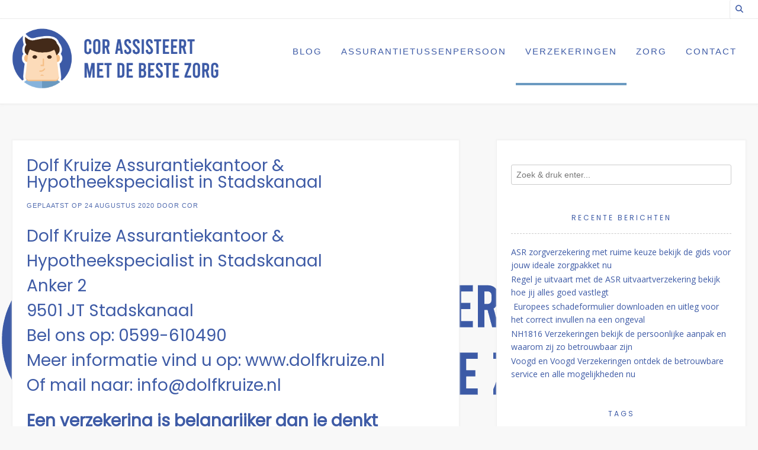

--- FILE ---
content_type: text/html; charset=UTF-8
request_url: https://www.cak-bz.nl/dolf-kruize-assurantiekantoor-hypotheekspecialist-in-stadskanaal/
body_size: 11536
content:
<!DOCTYPE html><!-- Avant Premium -->
<html lang="nl-NL">
<head>
<meta charset="UTF-8">
<meta name="viewport" content="width=device-width, initial-scale=1">
<link rel="stylesheet" media="print" onload="this.onload=null;this.media='all';" id="ao_optimized_gfonts" href="https://fonts.googleapis.com/css?family=Kotta+One%3Aregular%7COpen+Sans%3Aregular%2Citalic%2C700%7CLato%3Aregular%2Citalic%2C700%26subset%3Dlatin%2C%7CParisienne%7COpen+Sans%7CPoppins&amp;display=swap"><link rel="profile" href="https://gmpg.org/xfn/11">
<meta name='robots' content='index, follow, max-image-preview:large, max-snippet:-1, max-video-preview:-1' />

	<!-- This site is optimized with the Yoast SEO plugin v26.8 - https://yoast.com/product/yoast-seo-wordpress/ -->
	<link media="all" href="https://www.cak-bz.nl/wp-content/cache/autoptimize/css/autoptimize_ea0f7697976bac28c8a96e43ebf855d8.css" rel="stylesheet"><title>Dolf Kruize Assurantiekantoor &amp; Hypotheekspecialist in Stadskanaal</title>
	<meta name="description" content="Dolf Kruize Assurantiekantoor &amp; Hypotheekspecialist in Stadskanaal. Verzekering afsluiten? Waar moet je op letten! Sluit een polis af en verzeker je voor wat je lief is." />
	<link rel="canonical" href="https://www.cak-bz.nl/dolf-kruize-assurantiekantoor-hypotheekspecialist-in-stadskanaal/" />
	<meta property="og:locale" content="nl_NL" />
	<meta property="og:type" content="article" />
	<meta property="og:title" content="Dolf Kruize Assurantiekantoor &amp; Hypotheekspecialist in Stadskanaal Betrouwbaar en klantvriendelijk" />
	<meta property="og:description" content="Dolf Kruize Assurantiekantoor &amp; Hypotheekspecialist in Stadskanaal. Sluit nu een polis af en je bent verzekerd voor alles wat je lief is. Waar moet je op letten als je een goede verzekering wil afsluiten?" />
	<meta property="og:url" content="https://www.cak-bz.nl/dolf-kruize-assurantiekantoor-hypotheekspecialist-in-stadskanaal/" />
	<meta property="og:site_name" content="Cor assisteert met de beste zorg" />
	<meta property="article:published_time" content="2020-08-24T20:06:25+00:00" />
	<meta property="article:modified_time" content="2024-11-26T15:37:49+00:00" />
	<meta property="og:image" content="https://www.cak-bz.nl/wp-content/uploads/2020/09/verzekeringen11.jpg" />
	<meta property="og:image:width" content="640" />
	<meta property="og:image:height" content="426" />
	<meta property="og:image:type" content="image/jpeg" />
	<meta name="author" content="Cor" />
	<meta name="twitter:card" content="summary_large_image" />
	<meta name="twitter:title" content="Dolf Kruize Assurantiekantoor &amp; Hypotheekspecialist in Stadskanaal Betrouwbaar en klantvriendelijk" />
	<meta name="twitter:description" content="Dolf Kruize Assurantiekantoor &amp; Hypotheekspecialist in Stadskanaal. Sluit nu een polis af en je bent verzekerd voor alles wat je lief is. Waar moet je op letten als je een goede verzekering wil afsluiten?" />
	<meta name="twitter:label1" content="Geschreven door" />
	<meta name="twitter:data1" content="Cor" />
	<meta name="twitter:label2" content="Geschatte leestijd" />
	<meta name="twitter:data2" content="6 minuten" />
	<script type="application/ld+json" class="yoast-schema-graph">{"@context":"https://schema.org","@graph":[{"@type":["Article","BlogPosting"],"@id":"https://www.cak-bz.nl/dolf-kruize-assurantiekantoor-hypotheekspecialist-in-stadskanaal/#article","isPartOf":{"@id":"https://www.cak-bz.nl/dolf-kruize-assurantiekantoor-hypotheekspecialist-in-stadskanaal/"},"author":{"name":"Cor","@id":"https://www.cak-bz.nl/#/schema/person/28ea7add170569e33f4808cedf2c37fa"},"headline":"Dolf Kruize Assurantiekantoor &#038; Hypotheekspecialist in Stadskanaal","datePublished":"2020-08-24T20:06:25+00:00","dateModified":"2024-11-26T15:37:49+00:00","mainEntityOfPage":{"@id":"https://www.cak-bz.nl/dolf-kruize-assurantiekantoor-hypotheekspecialist-in-stadskanaal/"},"wordCount":1214,"publisher":{"@id":"https://www.cak-bz.nl/#organization"},"image":{"@id":"https://www.cak-bz.nl/dolf-kruize-assurantiekantoor-hypotheekspecialist-in-stadskanaal/#primaryimage"},"thumbnailUrl":"https://www.cak-bz.nl/wp-content/uploads/2020/09/verzekeringen11.jpg","keywords":["verzekeren","verzekeringsmaatschappij"],"articleSection":["Groningen","Stadskanaal","Verzekeringen"],"inLanguage":"nl-NL"},{"@type":"WebPage","@id":"https://www.cak-bz.nl/dolf-kruize-assurantiekantoor-hypotheekspecialist-in-stadskanaal/","url":"https://www.cak-bz.nl/dolf-kruize-assurantiekantoor-hypotheekspecialist-in-stadskanaal/","name":"Dolf Kruize Assurantiekantoor & Hypotheekspecialist in Stadskanaal","isPartOf":{"@id":"https://www.cak-bz.nl/#website"},"primaryImageOfPage":{"@id":"https://www.cak-bz.nl/dolf-kruize-assurantiekantoor-hypotheekspecialist-in-stadskanaal/#primaryimage"},"image":{"@id":"https://www.cak-bz.nl/dolf-kruize-assurantiekantoor-hypotheekspecialist-in-stadskanaal/#primaryimage"},"thumbnailUrl":"https://www.cak-bz.nl/wp-content/uploads/2020/09/verzekeringen11.jpg","datePublished":"2020-08-24T20:06:25+00:00","dateModified":"2024-11-26T15:37:49+00:00","description":"Dolf Kruize Assurantiekantoor & Hypotheekspecialist in Stadskanaal. Verzekering afsluiten? Waar moet je op letten! Sluit een polis af en verzeker je voor wat je lief is.","breadcrumb":{"@id":"https://www.cak-bz.nl/dolf-kruize-assurantiekantoor-hypotheekspecialist-in-stadskanaal/#breadcrumb"},"inLanguage":"nl-NL","potentialAction":[{"@type":"ReadAction","target":["https://www.cak-bz.nl/dolf-kruize-assurantiekantoor-hypotheekspecialist-in-stadskanaal/"]}]},{"@type":"ImageObject","inLanguage":"nl-NL","@id":"https://www.cak-bz.nl/dolf-kruize-assurantiekantoor-hypotheekspecialist-in-stadskanaal/#primaryimage","url":"https://www.cak-bz.nl/wp-content/uploads/2020/09/verzekeringen11.jpg","contentUrl":"https://www.cak-bz.nl/wp-content/uploads/2020/09/verzekeringen11.jpg","width":640,"height":426,"caption":"Gerald de Graaf Verzekeringen Pensioenen en Hypotheken in Deventer"},{"@type":"BreadcrumbList","@id":"https://www.cak-bz.nl/dolf-kruize-assurantiekantoor-hypotheekspecialist-in-stadskanaal/#breadcrumb","itemListElement":[{"@type":"ListItem","position":1,"name":"Home","item":"https://www.cak-bz.nl/"},{"@type":"ListItem","position":2,"name":"Dolf Kruize Assurantiekantoor &#038; Hypotheekspecialist in Stadskanaal"}]},{"@type":"WebSite","@id":"https://www.cak-bz.nl/#website","url":"https://www.cak-bz.nl/","name":"Cak-bz.nl","description":"Verzekeringen assurantietussenpersonen, zorg en meer nieuws","publisher":{"@id":"https://www.cak-bz.nl/#organization"},"potentialAction":[{"@type":"SearchAction","target":{"@type":"EntryPoint","urlTemplate":"https://www.cak-bz.nl/?s={search_term_string}"},"query-input":{"@type":"PropertyValueSpecification","valueRequired":true,"valueName":"search_term_string"}}],"inLanguage":"nl-NL"},{"@type":"Organization","@id":"https://www.cak-bz.nl/#organization","name":"Cak-bz.nl","url":"https://www.cak-bz.nl/","logo":{"@type":"ImageObject","inLanguage":"nl-NL","@id":"https://www.cak-bz.nl/#/schema/logo/image/","url":"https://www.cak-bz.nl/wp-content/uploads/2020/09/cropped-cor-assisteert-met-de-beste-zorg-logo.png","contentUrl":"https://www.cak-bz.nl/wp-content/uploads/2020/09/cropped-cor-assisteert-met-de-beste-zorg-logo.png","width":1000,"height":293,"caption":"Cak-bz.nl"},"image":{"@id":"https://www.cak-bz.nl/#/schema/logo/image/"}},{"@type":"Person","@id":"https://www.cak-bz.nl/#/schema/person/28ea7add170569e33f4808cedf2c37fa","name":"Cor","image":{"@type":"ImageObject","inLanguage":"nl-NL","@id":"https://www.cak-bz.nl/#/schema/person/image/","url":"https://secure.gravatar.com/avatar/92b1c166ea0614a02bde357bf11fdb7d14bc1a82b6a04fed16054beb957f3f06?s=96&d=mm&r=g","contentUrl":"https://secure.gravatar.com/avatar/92b1c166ea0614a02bde357bf11fdb7d14bc1a82b6a04fed16054beb957f3f06?s=96&d=mm&r=g","caption":"Cor"},"url":"https://www.cak-bz.nl/author/admin_cakbznl/"}]}</script>
	<!-- / Yoast SEO plugin. -->


<link rel='dns-prefetch' href='//www.googletagmanager.com' />
<link href='https://fonts.gstatic.com' crossorigin='anonymous' rel='preconnect' />
<link rel="alternate" type="application/rss+xml" title="Cor assisteert met de beste zorg &raquo; feed" href="https://www.cak-bz.nl/feed/" />
<link rel="alternate" type="application/rss+xml" title="Cor assisteert met de beste zorg &raquo; reacties feed" href="https://www.cak-bz.nl/comments/feed/" />
<link rel="alternate" title="oEmbed (JSON)" type="application/json+oembed" href="https://www.cak-bz.nl/wp-json/oembed/1.0/embed?url=https%3A%2F%2Fwww.cak-bz.nl%2Fdolf-kruize-assurantiekantoor-hypotheekspecialist-in-stadskanaal%2F" />
<link rel="alternate" title="oEmbed (XML)" type="text/xml+oembed" href="https://www.cak-bz.nl/wp-json/oembed/1.0/embed?url=https%3A%2F%2Fwww.cak-bz.nl%2Fdolf-kruize-assurantiekantoor-hypotheekspecialist-in-stadskanaal%2F&#038;format=xml" />













<script type="text/javascript" src="https://www.cak-bz.nl/wp-includes/js/jquery/jquery.min.js" id="jquery-core-js"></script>


<link rel="https://api.w.org/" href="https://www.cak-bz.nl/wp-json/" /><link rel="alternate" title="JSON" type="application/json" href="https://www.cak-bz.nl/wp-json/wp/v2/posts/193" /><link rel="EditURI" type="application/rsd+xml" title="RSD" href="https://www.cak-bz.nl/xmlrpc.php?rsd" />
<meta name="generator" content="WordPress 6.9" />
<link rel='shortlink' href='https://www.cak-bz.nl/?p=193' />

		<!-- GA Google Analytics @ https://m0n.co/ga -->
		<script async src="https://www.googletagmanager.com/gtag/js?id=G-7WPN2DPJDG"></script>
		<script>
			window.dataLayer = window.dataLayer || [];
			function gtag(){dataLayer.push(arguments);}
			gtag('js', new Date());
			gtag('config', 'G-7WPN2DPJDG');
		</script>

	<meta name="generator" content="Site Kit by Google 1.170.0" /><meta name="generator" content="Elementor 3.34.2; features: additional_custom_breakpoints; settings: css_print_method-external, google_font-enabled, font_display-auto">
			
			<style type="text/css" id="custom-background-css">
body.custom-background { background-image: url("https://www.cak-bz.nl/wp-content/uploads/2020/09/cor-assisteert-met-de-beste-zorg-logo.png"); background-position: left bottom; background-size: auto; background-repeat: no-repeat; background-attachment: fixed; }
</style>
	
<!-- Begin Custom CSS -->

<!-- End Custom CSS -->
<link rel="icon" href="https://www.cak-bz.nl/wp-content/uploads/2020/09/cropped-cor-assisteert-met-de-beste-zorg-logo-32x32.jpg" sizes="32x32" />
<link rel="icon" href="https://www.cak-bz.nl/wp-content/uploads/2020/09/cropped-cor-assisteert-met-de-beste-zorg-logo-192x192.jpg" sizes="192x192" />
<link rel="apple-touch-icon" href="https://www.cak-bz.nl/wp-content/uploads/2020/09/cropped-cor-assisteert-met-de-beste-zorg-logo-180x180.jpg" />
<meta name="msapplication-TileImage" content="https://www.cak-bz.nl/wp-content/uploads/2020/09/cropped-cor-assisteert-met-de-beste-zorg-logo-270x270.jpg" />
</head>
<body class="wp-singular post-template-default single single-post postid-193 single-format-standard custom-background wp-custom-logo wp-theme-avant group-blog elementor-default elementor-kit-95">
<a class="skip-link screen-reader-text" href="#site-content">Spring naar inhoud</a>

<div id="page" class="hfeed site  avant-slider-default avant-site-full-width">

	
	
		
				
	
	<div class="site-top-bar site-header-layout-four ">
		
		<div class="site-container">
			
			<div class="site-top-bar-left">
			
								
								
			</div>
			
			<div class="site-top-bar-right ">
				
									<button class="menu-search">
				    	<i class="fas fa-search search-btn"></i>
				    </button>
								
																	
								
								
			</div>
			<div class="clearboth"></div>
			
						    <div class="search-block">
			    				    		Wat zoek je? Type het hier!			    				    </div>
						
		</div>
		
	</div>

<header id="masthead" class="site-header site-header-layout-four  ">
	
	<div class="sticky-header stick-header">	
		<div class="site-container">
			
			<div class="site-branding  site-branding-logo">
				
					                <a href="https://www.cak-bz.nl/" class="custom-logo-link" rel="home"><img fetchpriority="high" width="1000" height="293" src="https://www.cak-bz.nl/wp-content/uploads/2020/09/cropped-cor-assisteert-met-de-beste-zorg-logo.png" class="custom-logo" alt="Cor assisteert met de beste zorg" decoding="async" srcset="https://www.cak-bz.nl/wp-content/uploads/2020/09/cropped-cor-assisteert-met-de-beste-zorg-logo.png 1000w, https://www.cak-bz.nl/wp-content/uploads/2020/09/cropped-cor-assisteert-met-de-beste-zorg-logo-300x88.png 300w, https://www.cak-bz.nl/wp-content/uploads/2020/09/cropped-cor-assisteert-met-de-beste-zorg-logo-768x225.png 768w" sizes="(max-width: 1000px) 100vw, 1000px" /></a>	                <div class="site-branding-block ">
		                		                		            </div>
	            				
			</div><!-- .site-branding -->
			
			<div class="site-header-top">
				
				
					<nav id="site-navigation" class="main-navigation avant-nav-style-underlined" role="navigation">
						<button class="header-menu-button"><i class="fas fa-bars"></i><span>menu</span></button>
						<div id="main-menu" class="main-menu-container">
                            <div class="main-menu-inner">
                                <button class="main-menu-close"><i class="fas fa-angle-right"></i><i class="fas fa-angle-left"></i></button>
                                <div class="menu-main-menu-container"><ul id="primary-menu" class="menu"><li id="menu-item-13" class="menu-item menu-item-type-taxonomy menu-item-object-category menu-item-13"><a href="https://www.cak-bz.nl/blog/">Blog</a></li>
<li id="menu-item-906" class="menu-item menu-item-type-taxonomy menu-item-object-category menu-item-906"><a href="https://www.cak-bz.nl/assurantietussenpersoon/">Assurantietussenpersoon</a></li>
<li id="menu-item-14" class="menu-item menu-item-type-taxonomy menu-item-object-category current-post-ancestor current-menu-parent current-post-parent menu-item-14"><a href="https://www.cak-bz.nl/verzekeringen/">Verzekeringen</a></li>
<li id="menu-item-15" class="menu-item menu-item-type-taxonomy menu-item-object-category menu-item-15"><a href="https://www.cak-bz.nl/zorg/">Zorg</a></li>
<li id="menu-item-12" class="menu-item menu-item-type-post_type menu-item-object-page menu-item-12"><a href="https://www.cak-bz.nl/contact/">Contact</a></li>
</ul></div>                            </div>
						</div>
					</nav><!-- #site-navigation -->

									
								
			</div>
			<div class="clearboth"></div>
			
		</div>
		
	</div>	
</header><!-- #masthead -->	

		
	
	

		
						
			
	<div class="site-container content-container content-has-sidebar avant-woocommerce-cols-4       widget-title-style-underline-dots">
	<div id="primary" class="content-area ">
		<main id="main" class="site-main" role="main">

		
			<article id="post-193" class="post-193 post type-post status-publish format-standard has-post-thumbnail hentry category-groningen category-stadskanaal category-verzekeringen tag-verzekeren tag-verzekeringsmaatschappij">

	        
        <header class="entry-header">
            
                            
                <h1 class="entry-title">Dolf Kruize Assurantiekantoor &#038; Hypotheekspecialist in Stadskanaal</h1>                
                        
                    
    	            	        
    	                
        </header><!-- .entry-header -->
    
    	
			<div class="entry-meta">
			<span class="posted-on">Geplaatst op <a href="https://www.cak-bz.nl/dolf-kruize-assurantiekantoor-hypotheekspecialist-in-stadskanaal/" rel="bookmark"><time class="entry-date published" datetime="2020-08-24T20:06:25+02:00">24 augustus 2020</time><time class="updated" datetime="2024-11-26T16:37:49+01:00">26 november 2024</time></a></span><span class="byline"> door <span class="author vcard"><a class="url fn n" href="https://www.cak-bz.nl/author/admin_cakbznl/">Cor</a></span></span>		</div><!-- .entry-meta -->
	
	
		
	<div class="entry-content">
		<h2>Dolf Kruize Assurantiekantoor &#038; Hypotheekspecialist in Stadskanaal<br />
Anker 2<br />
9501 JT Stadskanaal<br />
Bel ons op: 0599-610490<br />
Meer informatie vind u op: <a href="https://www.dolfkruize.nl" target="_blank" rel="noopener">www.dolfkruize.nl</a><br />
Of mail naar: <a href="/cdn-cgi/l/email-protection#2f464149406f4b404349445d5a46554a014143"><span class="__cf_email__" data-cfemail="4920272f26092d26252f223b3c20332c672725">[email&#160;protected]</span></a></h2>
<h2><strong>Een verzekering is belangrijker dan je denkt</strong></h2>
<p>Het afsluiten van een verzekeringspolis kan overweldigend zijn. Je moet rekening houden met definities, voorwaarden, dekkingen, uitsluitingsgronden en nog veel meer. Het kiezen van de juiste polis kan  voor verwarring zorgen en je mogelijk ook hoofdpijn bezorgen. Daarnaast is het kopen van een verzekering niet bepaald spannend of leuk. Maar stel je je leven voor zonder en dat je alles wat je bezit verliest in een brand. Een goede verzekeringsmaatschappij zoals Dolf Kruize Assurantiekantoor &#038; Hypotheekspecialist in Stadskanaal helpt je dan uit de brand en zorgt ervoor dat je goed gedekt bent.</p>
<h2><strong>Waar moet je op letten als je een goede verzekering wil afsluiten?</strong></h2>
<p>Als je <a href="https://www.cak-bz.nl/slaapapneu-steeds-meer-mensen-hebben-het/">mensen</a> vraagt wie hun verzekeringsmaatschappij is, antwoorden ze meestal dat zij het niet precies weten. Als er schade is toegebracht aan jouw huis, auto of bedrijf, is het laatste dat je wilt doen, uitzoeken bij wie je verzekerd bent. Het is dus een belangrijke zaak om te kiezen voor een polis die je goed verzekert en een maatschappij zoals Dolf Kruize Assurantiekantoor &#038; Hypotheekspecialist in Stadskanaal die je kunt vertrouwen. Het doel van deze blog is om verschillende dingen te delen waarmee je rekening moet houden wanneer je besluit om een verzekeringsbedrijf te kiezen die bij jou past.</p>
<h3><strong>Onafhankelijke assurantiekantoren en grote verzekeringsmaatschappijen</strong></h3>
<p>Als jij je wil laten verzekeren kan je kiezen uit onafhankelijke <a href="https://www.cak-bz.nl/tag/verzekeringsadviseur/">verzekeringsagenten</a> zoals Dolf Kruize Assurantiekantoor &#038; Hypotheekspecialist in Stadskanaal of een grote maatschappij. Het is de taak van de onafhankelijke <a href="https://www.cak-bz.nl/assurantietussenpersoon/">verzekeringsagenten</a> om een polis te vinden die het beste bij jouw verzekeringsbehoeften past. Dit is niet zo eenvoudig als het klinkt. Het is daarom goed om te weten waar je precies naar op zoekt bent en een goede verzekeraar houdt rekening jouw situatie. Onafhankelijke verzekeraars hebben meestal meer tijd voor hun klanten. Bedenk wel dat je ook nog premie moet betalen en dat de persoonlijke aanpak ook meer geld kan kosten.</p>
<h3><strong>Jouw verzekering staat of valt met jouw polis</strong></h3>
<p>Houd er rekening mee dat een verzekeringspolis een contract is. Wat wel en niet wordt gedekt, staat in jouw polis. <a href="https://www.cak-bz.nl/medicijnen-wat-doen-ze-en-mag-je-ze-meenemen-op-reis/">Zorg</a> ervoor dat je jouw polis leest en neem contact op met de verzekeringsmaatschappij als er dingen onduidelijk zijn zodat je weet hoe een toekomstig verlies kan worden gedekt. Vraag ook hoe je claims in kunt dienen om een idee te krijgen hoe makkelijk dat gaat. Laat je ook goed informeren hoe het zit met bijvoorbeeld de dekking van schade aan je auto als je een autoverzekering hebt en of een no claim garantie een optie is. Het spreekt voor zich dat de verzekeringsfirma jou op al deze punten correct voorlicht en ook transparant is over de voorwaarden. Wij weten we hoe belangrijk het is dat alles duidelijk wordt uitgelegd zodat je niet geconfronteerd wordt met onaangename verrassingen zoals een te hoge premie voor een dekking die onnodig is.</p>
<h2>Wat is de reputatie van Dolf Kruize Assurantiekantoor &#038; Hypotheekspecialist in Stadskanaal?</h2>
<p>Omdat er veel bedrijven zijn die verzekeringen aanbieden is het belangrijk om goed te weten hoe hun reparatie is. Je kunt makkelijk onderzoek doen door hun websites te bezoeken. Zo kun je bijvoorbeeld leren hoe lang ze al zaken doen, wat hun missie en waarden zijn en hoe het bedrijf gerund wordt. Omdat verzekeringsnemers met zijn allen betalen om zo te zorgen dat mensen verzekerd zijn is het ook handig om te weten of een firma betrokken is bij de gemeenschap. Als voorbeeld van een website kan je op de site van Dolf Kruize Assurantiekantoor &#038; Hypotheekspecialist in Stadskanaal zien wat voor  polissen wij aanbieden en wat onze visie is. Let er wel op dat het onwaarschijnlijk is dat je een verzekeringsbedrijf zult vinden met alleen positieve recensies. Als de informatie niet al jouw vragen beantwoordt of als het niet helemaal goed voelt, onderzoek dan een ander bedrijf. Net als bij andere aankoopbeslissingen, moet je op je gemak voelen bij jouw beslissing.</p>
<p><noscript><img decoding="async" class="aligncenter" src="https://www.cak-bz.nl/wp-content/uploads/2020/09/verzekeringen21.jpg" alt="Dolf Kruize Assurantiekantoor &#038; Hypotheekspecialist in Stadskanaal" /></noscript><img decoding="async" class="lazyload aligncenter" src='data:image/svg+xml,%3Csvg%20xmlns=%22http://www.w3.org/2000/svg%22%20viewBox=%220%200%20210%20140%22%3E%3C/svg%3E' data-src="https://www.cak-bz.nl/wp-content/uploads/2020/09/verzekeringen21.jpg" alt="Dolf Kruize Assurantiekantoor &#038; Hypotheekspecialist in Stadskanaal" /></p>
<h3><strong>Het belang van de financiële kracht van Dolf Kruize Assurantiekantoor &#038; Hypotheekspecialist in Stadskanaal</strong></h3>
<p>Als er een moeilijke claimsituatie is, wilt je niet horen dat jouw verzekeringsmaatschappij jouw claim niet kan betalen vanwege de slechte financiële resultaten. Veel verzekeringsmaatschappijen werken samen met onafhankelijke ratingbureaus die veel factoren en de financiële resultaten beoordelen. Kijk naar de scores en ratings van de maatschappijen waarin je geïnteresseerd bent. Sinds onze oprichting heeft Dolf Kruize Assurantiekantoor &#038; Hypotheekspecialist in Stadskanaal een prima beoordeling gekregen wat ons bedrijf een sterke en solide firma maakt als het gaat om verzekeringen.</p>
<h3><strong>De beste verhouding tussen dekking en prima</strong></h3>
<p>Het spreekt voor zich maar selecteer een verzekeringsmaatschappij die de juiste dekking biedt voor jouw persoonlijke of zakelijke behoeften. Bekijk jouw situatie daarom ook goed. Zoek je bijvoorbeeld een goede autoverzekering omdat je die veel gebruikt of juist een inboedelverzekering omdat je veel waardevolle spullen bezit. Hoewel de prijs van de premie een overweging moet zijn bij het kopen van een verzekering, zou dit niet de enige moeten zijn. Je krijgt waar je voor betaalt en goedkoop kan op termijn duurkoop zijn. Bij Dolf Kruize Assurantiekantoor &#038; Hypotheekspecialist in Stadskanaal weten wij dat er veel redenen zijn waarom de prijzen verschillen tussen verzekeringsmaatschappijen. Een lagere prijs kan betekenen dat je minder dekking hebt en meer geld uit eigen zak moet betalen. Is dat een risico dat je wil lopen? Bespreek het goed voordat je iets afsluit en zoek de ideale balans tussen premiekosten en dekkingsniveau.</p>
<h3><strong>Verzekerd zijn betekent ook goede service</strong></h3>
<p>Wij bij Dolf Kruize Assurantiekantoor &#038; Hypotheekspecialist in Stadskanaal weten dat klanten ook kiezen voor goede service en gemak. Een verzekeringsmaatschappij kan veel lastige zaken makkelijker maken door bijvoorbeeld specifieke diensten aan te bieden. Denk daarbij aan het gemak van online een factuur te betalen of een het online indienen van een claim. Het is ook handig om te weten of een firma een 24 uurs klantenservice heeft in geval van ongevallen. Check ook de site om te zien of alle informatie begrijpelijk is weergegeven en of er ook de mogelijkheid is om via chat of telefonisch in contact te komen met een medewerker.</p>
<h3><strong>Kijk of er beschikbare kortingen zijn op een polis</strong></h3>
<p>Veel verzekeringsmaatschappijen bieden exclusieve kortingen die je veel geld kunnen besparen. Sommige verzekeraars hebben in bepaalde gevallen specifieke deals die erg voordelig kunnen zijn als je een nieuwe polis afsluit. Laat je hier dus ook goed over inlichten en loop een fikse besparing op je polis niet mis.</p>
<h2><strong>Sluit nu makkelijk een polis af en je bent verzekerd voor alles wat je lief is</strong></h2>
<p>Nu dat je weet waar je op moet letten is zoeken naar de juiste verzekering een stuk makkelijk.</p>
<p>Dolf Kruize Assurantiekantoor &#038; Hypotheekspecialist in Stadskanaal staat ook altijd voor je klaar als je vragen hebt over het <a href="https://www.cak-bz.nl/leer-alles-over-het-afsluiten-van-een-anwb-verzekering/">afsluiten</a> van een auto- of inboedelverzekering. Schroom niet om contact op te nemen. Een verzekering is immers van <a href="https://www.cak-bz.nl/stroomstoringen/">levensbelang</a> en iets dat goed geregeld moet zijn.</p>
<p>Meer informatie vind u op de website van de verzekeringsmaatschappij.</p>
<p>Neem contact op met Dolf Kruize Assurantiekantoor &#038; Hypotheekspecialist via de telefoon op: 0599-610490. Of via email: <a href="/cdn-cgi/l/email-protection#1a73747c755a7e75767c71686f73607f347476"><span class="__cf_email__" data-cfemail="c3aaada5ac83a7acafa5a8b1b6aab9a6edadaf">[email&#160;protected]</span></a>. Of bezoek hun website: <a href="https://www.dolfkruize.nl" target="_blank" rel="noopener">www.dolfkruize.nl</a></p>
<p>Je vind Dolf Kruize Assurantiekantoor &#038; Hypotheekspecialist op: Anker 2  9501 JT in Stadskanaal.</p>
			</div><!-- .entry-content -->
	
			<footer class="entry-footer">
			<span class="cat-links">Geplaatst in <a href="https://www.cak-bz.nl/groningen/" rel="category tag">Groningen</a>, <a href="https://www.cak-bz.nl/groningen/stadskanaal/" rel="category tag">Stadskanaal</a>, <a href="https://www.cak-bz.nl/verzekeringen/" rel="category tag">Verzekeringen</a></span><span class="tags-links">Getagd <a href="https://www.cak-bz.nl/tag/verzekeren/" rel="tag">verzekeren</a>, <a href="https://www.cak-bz.nl/tag/verzekeringsmaatschappij/" rel="tag">verzekeringsmaatschappij</a></span>		</footer><!-- .entry-footer -->
		
</article><!-- #post-## -->
							    <nav class="navigation post-navigation" role="navigation">
        <span class="screen-reader-text">Bericht navigatie</span>
        <div class="nav-links">
            <div class="nav-previous"><a href="https://www.cak-bz.nl/du-verzekeringen-pensioenen-in-purmerend/" rel="prev">Vorig bericht</a></div><div class="nav-next"><a href="https://www.cak-bz.nl/espatron-verzekeringen-in-amsterdam/" rel="next">Volgend bericht</a></div>        </div><!-- .nav-links -->
    </nav><!-- .navigation -->
    			
			
		
		</main><!-- #main -->
	</div><!-- #primary -->

	        <div id="secondary" class="widget-area " role="complementary">
	<aside id="search-2" class="widget widget_search"><form role="search" method="get" class="search-form" action="https://www.cak-bz.nl/">
	<label>
		<input type="search" class="search-field" placeholder="Zoek &amp; druk enter..." value="" name="s" />
	</label>
	<input type="submit" class="search-submit" value="&nbsp;" />
</form></aside>
		<aside id="recent-posts-2" class="widget widget_recent_entries">
		<h4 class="widget-title">Recente berichten</h4>
		<ul>
											<li>
					<a href="https://www.cak-bz.nl/asr-zorgverzekering-met-ruime-keuze-bekijk-de-gids-voor-jouw-ideale-zorgpakket-nu/">ASR zorgverzekering met ruime keuze bekijk de gids voor jouw ideale zorgpakket nu</a>
									</li>
											<li>
					<a href="https://www.cak-bz.nl/regel-je-uitvaart-met-de-asr-uitvaartverzekering-bekijk-hoe-jij-alles-goed-vastlegt/">Regel je uitvaart met de ASR uitvaartverzekering bekijk hoe jij alles goed vastlegt</a>
									</li>
											<li>
					<a href="https://www.cak-bz.nl/europees-schadeformulier-downloaden-en-uitleg-voor-het-correct-invullen-na-een-ongeval/"> Europees schadeformulier downloaden en uitleg voor het correct invullen na een ongeval</a>
									</li>
											<li>
					<a href="https://www.cak-bz.nl/nh1816-verzekeringen-bekijk-de-persoonlijke-aanpak-en-waarom-zij-zo-betrouwbaar-zijn/">NH1816 Verzekeringen bekijk de persoonlijke aanpak en waarom zij zo betrouwbaar zijn</a>
									</li>
											<li>
					<a href="https://www.cak-bz.nl/voogd-en-voogd-verzekeringen-ontdek-de-betrouwbare-service-en-alle-mogelijkheden-nu/">Voogd en Voogd Verzekeringen ontdek de betrouwbare service en alle mogelijkheden nu</a>
									</li>
					</ul>

		</aside><aside id="tag_cloud-3" class="widget widget_tag_cloud"><h4 class="widget-title">Tags</h4><div class="tagcloud"><a href="https://www.cak-bz.nl/tag/aansprakelijkheidsverzekering/" class="tag-cloud-link tag-link-1173 tag-link-position-1" style="font-size: 8pt;" aria-label="aansprakelijkheidsverzekering (1 item)">aansprakelijkheidsverzekering</a>
<a href="https://www.cak-bz.nl/tag/aansprakelijkheidsvezekering/" class="tag-cloud-link tag-link-1181 tag-link-position-2" style="font-size: 8pt;" aria-label="aansprakelijkheidsvezekering (1 item)">aansprakelijkheidsvezekering</a>
<a href="https://www.cak-bz.nl/tag/afsluiten/" class="tag-cloud-link tag-link-1171 tag-link-position-3" style="font-size: 8pt;" aria-label="afsluiten (1 item)">afsluiten</a>
<a href="https://www.cak-bz.nl/tag/anwb/" class="tag-cloud-link tag-link-13 tag-link-position-4" style="font-size: 8pt;" aria-label="ANWB (1 item)">ANWB</a>
<a href="https://www.cak-bz.nl/tag/anwb-fietsverzekering/" class="tag-cloud-link tag-link-1199 tag-link-position-5" style="font-size: 8pt;" aria-label="ANWB Fietsverzekering (1 item)">ANWB Fietsverzekering</a>
<a href="https://www.cak-bz.nl/tag/asr/" class="tag-cloud-link tag-link-1203 tag-link-position-6" style="font-size: 10.441860465116pt;" aria-label="ASR (7 items)">ASR</a>
<a href="https://www.cak-bz.nl/tag/auto/" class="tag-cloud-link tag-link-14 tag-link-position-7" style="font-size: 8pt;" aria-label="Auto (1 item)">Auto</a>
<a href="https://www.cak-bz.nl/tag/auto-verzekeren/" class="tag-cloud-link tag-link-1185 tag-link-position-8" style="font-size: 12.313953488372pt;" aria-label="auto verzekeren (22 items)">auto verzekeren</a>
<a href="https://www.cak-bz.nl/tag/auto-verzekering/" class="tag-cloud-link tag-link-1192 tag-link-position-9" style="font-size: 8pt;" aria-label="Auto verzekering (1 item)">Auto verzekering</a>
<a href="https://www.cak-bz.nl/tag/belangrijk/" class="tag-cloud-link tag-link-1174 tag-link-position-10" style="font-size: 8pt;" aria-label="belangrijk (1 item)">belangrijk</a>
<a href="https://www.cak-bz.nl/tag/bijwerkingen/" class="tag-cloud-link tag-link-12 tag-link-position-11" style="font-size: 8pt;" aria-label="Bijwerkingen (1 item)">Bijwerkingen</a>
<a href="https://www.cak-bz.nl/tag/dierenarts/" class="tag-cloud-link tag-link-1190 tag-link-position-12" style="font-size: 8pt;" aria-label="dierenarts (1 item)">dierenarts</a>
<a href="https://www.cak-bz.nl/tag/doorlopend/" class="tag-cloud-link tag-link-1176 tag-link-position-13" style="font-size: 8pt;" aria-label="doorlopend (1 item)">doorlopend</a>
<a href="https://www.cak-bz.nl/tag/eenmalig/" class="tag-cloud-link tag-link-1177 tag-link-position-14" style="font-size: 8pt;" aria-label="eenmalig (1 item)">eenmalig</a>
<a href="https://www.cak-bz.nl/tag/fiets/" class="tag-cloud-link tag-link-16 tag-link-position-15" style="font-size: 8.7325581395349pt;" aria-label="Fiets (2 items)">Fiets</a>
<a href="https://www.cak-bz.nl/tag/hond/" class="tag-cloud-link tag-link-1189 tag-link-position-16" style="font-size: 8pt;" aria-label="hond (1 item)">hond</a>
<a href="https://www.cak-bz.nl/tag/huisarts/" class="tag-cloud-link tag-link-1182 tag-link-position-17" style="font-size: 8pt;" aria-label="huisarts (1 item)">huisarts</a>
<a href="https://www.cak-bz.nl/tag/inboedelverzekering/" class="tag-cloud-link tag-link-1161 tag-link-position-18" style="font-size: 8pt;" aria-label="inboedelverzekering (1 item)">inboedelverzekering</a>
<a href="https://www.cak-bz.nl/tag/juridische-kosten/" class="tag-cloud-link tag-link-1197 tag-link-position-19" style="font-size: 8pt;" aria-label="Juridische kosten (1 item)">Juridische kosten</a>
<a href="https://www.cak-bz.nl/tag/op-naam/" class="tag-cloud-link tag-link-1187 tag-link-position-20" style="font-size: 8pt;" aria-label="op naam (1 item)">op naam</a>
<a href="https://www.cak-bz.nl/tag/overlijdensrisicoverzekering/" class="tag-cloud-link tag-link-1170 tag-link-position-21" style="font-size: 9.2209302325581pt;" aria-label="overlijdensrisicoverzekering (3 items)">overlijdensrisicoverzekering</a>
<a href="https://www.cak-bz.nl/tag/polis/" class="tag-cloud-link tag-link-1146 tag-link-position-22" style="font-size: 11.459302325581pt;" aria-label="polis (13 items)">polis</a>
<a href="https://www.cak-bz.nl/tag/rechtsbijstandverzekering/" class="tag-cloud-link tag-link-1195 tag-link-position-23" style="font-size: 8pt;" aria-label="Rechtsbijstandverzekering (1 item)">Rechtsbijstandverzekering</a>
<a href="https://www.cak-bz.nl/tag/regels/" class="tag-cloud-link tag-link-1188 tag-link-position-24" style="font-size: 8pt;" aria-label="regels (1 item)">regels</a>
<a href="https://www.cak-bz.nl/tag/reis/" class="tag-cloud-link tag-link-15 tag-link-position-25" style="font-size: 8pt;" aria-label="Reis (1 item)">Reis</a>
<a href="https://www.cak-bz.nl/tag/reisverzekering/" class="tag-cloud-link tag-link-1175 tag-link-position-26" style="font-size: 8.7325581395349pt;" aria-label="reisverzekering (2 items)">reisverzekering</a>
<a href="https://www.cak-bz.nl/tag/reizen/" class="tag-cloud-link tag-link-11 tag-link-position-27" style="font-size: 8pt;" aria-label="Reizen (1 item)">Reizen</a>
<a href="https://www.cak-bz.nl/tag/telefoon/" class="tag-cloud-link tag-link-1193 tag-link-position-28" style="font-size: 8pt;" aria-label="Telefoon (1 item)">Telefoon</a>
<a href="https://www.cak-bz.nl/tag/uitvaart/" class="tag-cloud-link tag-link-1178 tag-link-position-29" style="font-size: 8pt;" aria-label="uitvaart (1 item)">uitvaart</a>
<a href="https://www.cak-bz.nl/tag/uitvaartverzekering/" class="tag-cloud-link tag-link-1179 tag-link-position-30" style="font-size: 8pt;" aria-label="uitvaartverzekering (1 item)">uitvaartverzekering</a>
<a href="https://www.cak-bz.nl/tag/vakantie-en-verzekering/" class="tag-cloud-link tag-link-1191 tag-link-position-31" style="font-size: 8pt;" aria-label="vakantie en verzekering (1 item)">vakantie en verzekering</a>
<a href="https://www.cak-bz.nl/tag/verwijzing/" class="tag-cloud-link tag-link-1183 tag-link-position-32" style="font-size: 8pt;" aria-label="verwijzing (1 item)">verwijzing</a>
<a href="https://www.cak-bz.nl/tag/verzekeren/" class="tag-cloud-link tag-link-26 tag-link-position-33" style="font-size: 18.78488372093pt;" aria-label="verzekeren (892 items)">verzekeren</a>
<a href="https://www.cak-bz.nl/tag/verzekering/" class="tag-cloud-link tag-link-1147 tag-link-position-34" style="font-size: 13.331395348837pt;" aria-label="verzekering (40 items)">verzekering</a>
<a href="https://www.cak-bz.nl/tag/verzekering-advies/" class="tag-cloud-link tag-link-108 tag-link-position-35" style="font-size: 22pt;" aria-label="verzekering advies (5.520 items)">verzekering advies</a>
<a href="https://www.cak-bz.nl/tag/verzekeringen/" class="tag-cloud-link tag-link-1194 tag-link-position-36" style="font-size: 8pt;" aria-label="Verzekeringen (1 item)">Verzekeringen</a>
<a href="https://www.cak-bz.nl/tag/verzekeringsadviseur/" class="tag-cloud-link tag-link-107 tag-link-position-37" style="font-size: 22pt;" aria-label="verzekeringsadviseur (5.492 items)">verzekeringsadviseur</a>
<a href="https://www.cak-bz.nl/tag/verzekeringsmaatschappij/" class="tag-cloud-link tag-link-25 tag-link-position-38" style="font-size: 18.703488372093pt;" aria-label="verzekeringsmaatschappij (852 items)">verzekeringsmaatschappij</a>
<a href="https://www.cak-bz.nl/tag/voorwaarden/" class="tag-cloud-link tag-link-1172 tag-link-position-39" style="font-size: 8pt;" aria-label="voorwaarden (1 item)">voorwaarden</a>
<a href="https://www.cak-bz.nl/tag/wa-verzekering/" class="tag-cloud-link tag-link-1162 tag-link-position-40" style="font-size: 10.441860465116pt;" aria-label="wa-verzekering (7 items)">wa-verzekering</a>
<a href="https://www.cak-bz.nl/tag/wettelijk-verplicht/" class="tag-cloud-link tag-link-1180 tag-link-position-41" style="font-size: 8pt;" aria-label="wettelijk verplicht (1 item)">wettelijk verplicht</a>
<a href="https://www.cak-bz.nl/tag/ziektekosten/" class="tag-cloud-link tag-link-1150 tag-link-position-42" style="font-size: 8pt;" aria-label="ziektekosten (1 item)">ziektekosten</a>
<a href="https://www.cak-bz.nl/tag/zorgverzekering/" class="tag-cloud-link tag-link-1149 tag-link-position-43" style="font-size: 10.441860465116pt;" aria-label="zorgverzekering (7 items)">zorgverzekering</a>
<a href="https://www.cak-bz.nl/tag/zwanger/" class="tag-cloud-link tag-link-1168 tag-link-position-44" style="font-size: 8pt;" aria-label="zwanger (1 item)">zwanger</a>
<a href="https://www.cak-bz.nl/tag/zwangerschap/" class="tag-cloud-link tag-link-1169 tag-link-position-45" style="font-size: 8pt;" aria-label="zwangerschap (1 item)">zwangerschap</a></div>
</aside><aside id="block-5" class="widget widget_block">
<h3 class="wp-block-heading">Over ons: </h3>
</aside><aside id="block-3" class="widget widget_block widget_text">
<p>Bij ons vind je veel interessante informatie over verzekeringen en assurantietussenpersonen. Zoals de bedrijfsgegevens van verzekeringsmaatschappijen en assurantietussenpersonen in Nederland. Daarnaast delen we veel informatie over deze branch. Samenwerken, aanvullingen of ideeën mail ons gerust: info(a)cak-bz.nl </p>
</aside></div><!-- #secondary -->    	
	<div class="clearboth"></div>
	
		<div class="clearboth"></div>
	</div><!-- #content -->
	
		
	
		<footer id="colophon" class="site-footer site-footer-custom">

	
	<div class="site-footer-widgets avant-footer-custom-cols-1">
        <div class="site-container">

        	
	        	<div class="footer-custom-block footer-custom-one ">
	                	            </div>

	        
        </div>
    </div>

	
</footer>


	<div class="site-footer-bottom-bar ">

		<div class="site-container">

			<div class="site-footer-bottom-bar-left">
				
						        	<div class="site-footer-social-txt footer-address">
		        		<i class="fas arrow-alt-circle-right"></i> 2023 | ©  | <a href="https://www.cak-bz.nl">Cak-bz.nl</a>		        	</div>
		        
                <span class="site-copyright"><a href="https://www.cak-bz.nl/sitemap/">Sitemap</a> | <a href="https://www.cak-bz.nl/privacy/">Privacybeleid</a> </span>

			</div>

	        <div class="site-footer-bottom-bar-right ">

	        	
	            
	            	            		            
	        </div>

	        <div class="clearboth"></div>
	    </div>

	</div>


		
	


</div><!-- #page -->


	<div class="scroll-to-top"><i class="fas fa-angle-up"></i></div> <!-- Scroll To Top Button -->
<script data-cfasync="false" src="/cdn-cgi/scripts/5c5dd728/cloudflare-static/email-decode.min.js"></script><script type="speculationrules">
{"prefetch":[{"source":"document","where":{"and":[{"href_matches":"/*"},{"not":{"href_matches":["/wp-*.php","/wp-admin/*","/wp-content/uploads/*","/wp-content/*","/wp-content/plugins/*","/wp-content/themes/avant/*","/*\\?(.+)"]}},{"not":{"selector_matches":"a[rel~=\"nofollow\"]"}},{"not":{"selector_matches":".no-prefetch, .no-prefetch a"}}]},"eagerness":"conservative"}]}
</script>
			<script>
				const lazyloadRunObserver = () => {
					const lazyloadBackgrounds = document.querySelectorAll( `.e-con.e-parent:not(.e-lazyloaded)` );
					const lazyloadBackgroundObserver = new IntersectionObserver( ( entries ) => {
						entries.forEach( ( entry ) => {
							if ( entry.isIntersecting ) {
								let lazyloadBackground = entry.target;
								if( lazyloadBackground ) {
									lazyloadBackground.classList.add( 'e-lazyloaded' );
								}
								lazyloadBackgroundObserver.unobserve( entry.target );
							}
						});
					}, { rootMargin: '200px 0px 200px 0px' } );
					lazyloadBackgrounds.forEach( ( lazyloadBackground ) => {
						lazyloadBackgroundObserver.observe( lazyloadBackground );
					} );
				};
				const events = [
					'DOMContentLoaded',
					'elementor/lazyload/observe',
				];
				events.forEach( ( event ) => {
					document.addEventListener( event, lazyloadRunObserver );
				} );
			</script>
			<noscript><style>.lazyload{display:none;}</style></noscript><script data-noptimize="1">window.lazySizesConfig=window.lazySizesConfig||{};window.lazySizesConfig.loadMode=1;</script><script async data-noptimize="1" src='https://www.cak-bz.nl/wp-content/plugins/autoptimize/classes/external/js/lazysizes.min.js'></script>



<script type="text/javascript" id="wpil-frontend-script-js-extra">
/* <![CDATA[ */
var wpilFrontend = {"ajaxUrl":"/wp-admin/admin-ajax.php","postId":"193","postType":"post","openInternalInNewTab":"0","openExternalInNewTab":"0","disableClicks":"0","openLinksWithJS":"0","trackAllElementClicks":"0","clicksI18n":{"imageNoText":"Image in link: No Text","imageText":"Image Title: ","noText":"No Anchor Text Found"}};
//# sourceURL=wpil-frontend-script-js-extra
/* ]]> */
</script>








	<script>
	/(trident|msie)/i.test(navigator.userAgent)&&document.getElementById&&window.addEventListener&&window.addEventListener("hashchange",function(){var t,e=location.hash.substring(1);/^[A-z0-9_-]+$/.test(e)&&(t=document.getElementById(e))&&(/^(?:a|select|input|button|textarea)$/i.test(t.tagName)||(t.tabIndex=-1),t.focus())},!1);
	</script>
	<script defer src="https://www.cak-bz.nl/wp-content/cache/autoptimize/js/autoptimize_53cb47ad74c719913a2bc2fa354f0457.js"></script><script defer src="https://static.cloudflareinsights.com/beacon.min.js/vcd15cbe7772f49c399c6a5babf22c1241717689176015" integrity="sha512-ZpsOmlRQV6y907TI0dKBHq9Md29nnaEIPlkf84rnaERnq6zvWvPUqr2ft8M1aS28oN72PdrCzSjY4U6VaAw1EQ==" data-cf-beacon='{"version":"2024.11.0","token":"5a338b05bf274593a7c0d30caaedbc56","r":1,"server_timing":{"name":{"cfCacheStatus":true,"cfEdge":true,"cfExtPri":true,"cfL4":true,"cfOrigin":true,"cfSpeedBrain":true},"location_startswith":null}}' crossorigin="anonymous"></script>
</body>
</html>